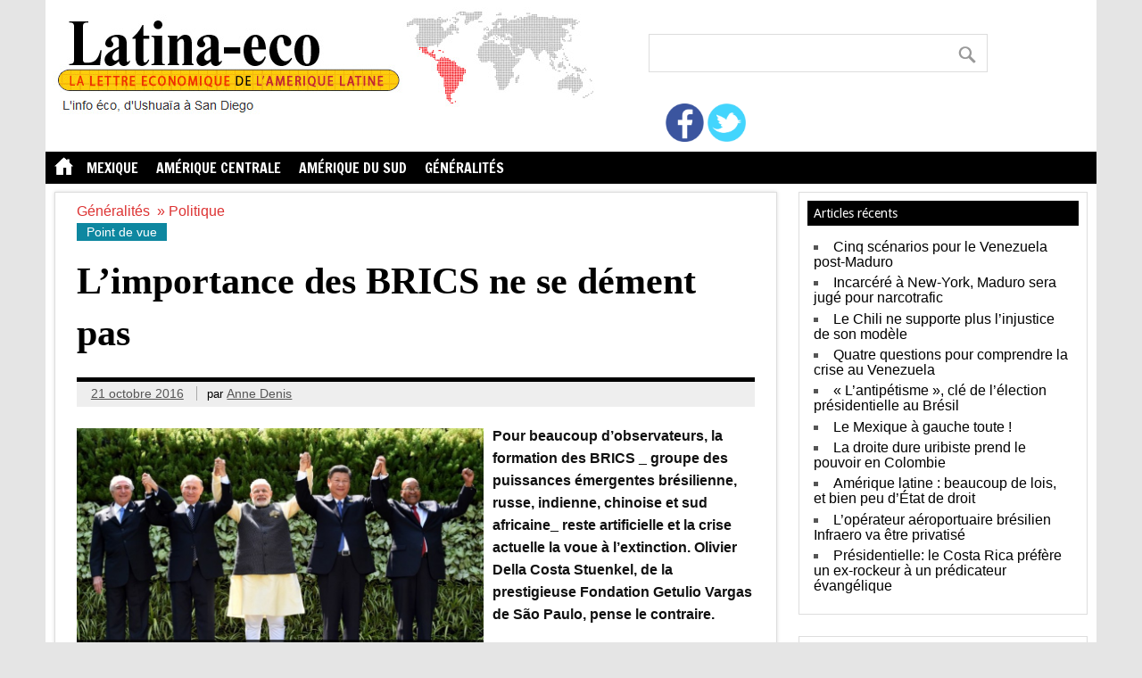

--- FILE ---
content_type: text/html; charset=UTF-8
request_url: http://www.latina-eco.com/limportance-des-brics-ne-se-dement-pas/
body_size: 11950
content:
<!DOCTYPE html><!-- HTML 5 -->
<html lang="fr-FR">

<head>
<meta charset="UTF-8" />
<meta name="viewport" content="width=device-width, initial-scale=1">
<title>L’importance des BRICS ne se dément pas | Latina Eco</title>
<link rel="profile" href="http://gmpg.org/xfn/11" />
<link rel="pingback" href="http://www.latina-eco.com/xmlrpc.php" />

<!--[if lt IE 9]>
<script src="http://www.latina-eco.com/wp-content/themes/zeedynamic/js/html5.js" type="text/javascript"></script>
<![endif]-->
<link rel="alternate" type="application/rss+xml" title="Latina Eco &raquo; Flux" href="http://www.latina-eco.com/feed/" />
<link rel="alternate" type="application/rss+xml" title="Latina Eco &raquo; Flux des commentaires" href="http://www.latina-eco.com/comments/feed/" />
<link rel='stylesheet' id='themezee_zeeDynamic_stylesheet-css'  href='http://www.latina-eco.com/wp-content/themes/zeedynamic/style.css?ver=3.8.41' type='text/css' media='all' />
<link rel='stylesheet' id='themezee_zeeDynamic_flexslider-css'  href='http://www.latina-eco.com/wp-content/themes/zeedynamic/css/flexslider.css?ver=3.8.41' type='text/css' media='all' />
<link rel='stylesheet' id='themezee_default_font-css'  href='http://fonts.googleapis.com/css?family=Droid+Sans&#038;ver=3.8.41' type='text/css' media='all' />
<link rel='stylesheet' id='themezee_default_title_font-css'  href='http://fonts.googleapis.com/css?family=Francois+One&#038;ver=3.8.41' type='text/css' media='all' />
<link rel='stylesheet' id='A2A_SHARE_SAVE-css'  href='http://www.latina-eco.com/wp-content/plugins/add-to-any/addtoany.min.css?ver=1.12' type='text/css' media='all' />
<script type='text/javascript' src='http://www.latina-eco.com/wp-includes/js/jquery/jquery.js?ver=1.10.2'></script>
<script type='text/javascript' src='http://www.latina-eco.com/wp-includes/js/jquery/jquery-migrate.min.js?ver=1.2.1'></script>
<script type='text/javascript' src='http://www.latina-eco.com/wp-content/plugins/add-to-any/addtoany.min.js?ver=1.0'></script>
<script type='text/javascript' src='http://www.latina-eco.com/wp-content/themes/zeedynamic/js/jquery.flexslider-min.js?ver=3.8.41'></script>
<script type='text/javascript'>
/* <![CDATA[ */
var themezeeSliderParams = {"animation":"fade","speed":"7000"};
/* ]]> */
</script>
<script type='text/javascript' src='http://www.latina-eco.com/wp-content/themes/zeedynamic/js/slider.js?ver=3.8.41'></script>
<script type='text/javascript'>
/* <![CDATA[ */
var themezeeNavigationParams = {"menuTitle":"Menu"};
/* ]]> */
</script>
<script type='text/javascript' src='http://www.latina-eco.com/wp-content/themes/zeedynamic/js/navigation.js?ver=3.8.41'></script>
<link rel="EditURI" type="application/rsd+xml" title="RSD" href="http://www.latina-eco.com/xmlrpc.php?rsd" />
<link rel="wlwmanifest" type="application/wlwmanifest+xml" href="http://www.latina-eco.com/wp-includes/wlwmanifest.xml" /> 
<link rel='prev' title='Energies renouvelables: EDF multiplie les projets en Amérique latine' href='http://www.latina-eco.com/energies-renouvelables-edf-multiplie-les-projets-en-amerique-latine/' />
<link rel='next' title='Mort de Fidel Castro: quels changements pour Cuba ?' href='http://www.latina-eco.com/mort-de-fidel-castro-quels-changements-pour-cuba/' />
<meta name="generator" content="WordPress 3.8.41" />
<link rel='canonical' href='http://www.latina-eco.com/limportance-des-brics-ne-se-dement-pas/' />
<link rel='shortlink' href='http://www.latina-eco.com/?p=1450' />

<script type="text/javascript">
var a2a_config=a2a_config||{};a2a_config.callbacks=a2a_config.callbacks||[];a2a_config.templates=a2a_config.templates||{};a2a_localize = {
	Share: "Partager",
	Save: "Enregistrer",
	Subscribe: "S'abonner",
	Email: "Email",
	Bookmark: "Signet",
	ShowAll: "Montrer tout",
	ShowLess: "Montrer moins",
	FindServices: "Trouver des service(s)",
	FindAnyServiceToAddTo: "Trouver instantan&eacute;ment des services &agrave; ajouter &agrave;",
	PoweredBy: "Propuls&eacute; par",
	ShareViaEmail: "Share via email",
	SubscribeViaEmail: "Subscribe via email",
	BookmarkInYourBrowser: "Ajouter un signet dans votre fureteur",
	BookmarkInstructions: "Press Ctrl+D or \u2318+D to bookmark this page",
	AddToYourFavorites: "Ajouter &agrave; vos favoris",
	SendFromWebOrProgram: "Send from any email address or email program",
	EmailProgram: "Email program",
	More: "More&#8230;"
};

</script>
<script type="text/javascript" src="http://static.addtoany.com/menu/page.js" async="async"></script>
<meta property="og:title" content="L’importance des BRICS ne se dément pas" /><meta property="og:locale" content="fr_FR" /><meta property="og:type" content="article" /><meta property="og:image" content="http://www.latina-eco.com/wp-content/uploads/2016/10/le1.jpg" /><meta property="og:image:width" content="926" /><meta property="og:image:height" content="578" /><meta property="og:url" content="http://www.latina-eco.com/limportance-des-brics-ne-se-dement-pas/" /><meta property="og:site_name" content="Latina Eco" /><meta property="og:description" content="Pour beaucoup d&rsquo;observateurs, la formation des BRICS _ groupe des puissances émergentes brésilienne, russe, indienne, chinoise et sud africaine_ reste artificielle et la crise actuelle la voue à l&rsquo;extinction. Olivier Della Costa Stuenkel, de la prestigieuse Fondation Getulio Vargas de São Paulo, pense le contraire. &nbsp; Par Olivier Della Costa Stuenkel, Assistant Professor of International Relations, Fundação Getúlio Vargas Cet &hellip;" />
<!-- Simple Google Analytics Begin -->
<script type="text/javascript">
var _gaq = _gaq || [];
_gaq.push(['_setAccount','UA-52502796-1']);
_gaq.push(['_trackPageview']);
(function() {
var ga = document.createElement('script'); ga.type = 'text/javascript'; ga.async = true;
ga.src = ('https:' == document.location.protocol ? 'https://ssl' : 'http://www') + '.google-analytics.com/ga.js';
var s = document.getElementsByTagName('script')[0]; s.parentNode.insertBefore(ga, s);
})();
</script>
<!-- Simple Google Analytics End -->
<style type="text/css"></style><style type="text/css" id="custom-background-css">
body.custom-background { background-color: #e5e5e5; }
</style>
</head>

<body class="single single-post postid-1450 single-format-standard custom-background">

<div id="wrapper" class="hfeed">
	
		<div id="header-wrap">
	
		<header id="header" class="container clearfix" role="banner">

			<div id="logo">
			
				<a href="http://www.latina-eco.com/" title="Latina Eco" rel="home">
			<img class="logo-image" src="http://www.latina-eco.com/wp-content/uploads/2014/04/copy-logo.jpg" alt="Logo" /></a>
			
				</a>
				
						
			</div>
            <div style="width:40%;float:left;">
	<form role="search" method="get" id="searchform" action="http://www.latina-eco.com/" style="margin:30px auto;width:380px;">
		<input type="text" value="" name="s" id="s" placeholder="" />
		<input type="submit" id="searchsubmit" value="" />
	</form>
</div>
            <div style="float:left;margin-top:15px;width:152px;text-align:right;">  <a href="https://www.facebook.com/Latina-ecocom-577181842412325/"><img src="http://www.latina-eco.com/wp-content/themes/zeedynamic/images/rond-facebook.png" style="height:43px;margin-top:-10px;"></a> 
              <a href="https://twitter.com/a_2ni"> <img src="http://www.latina-eco.com/wp-content/themes/zeedynamic/images/rond-twitter.png" style="height:43px;margin-top:-10px;"></a></div>

		</header>
	
	</div>
		
	<div id="navi-wrap"><span style="float:left;"><a href="http://www.latina-eco.com"><img src="http://www.latina-eco.com/wp-content/uploads/2014/05/picto-home.png" style="padding:6px 5px 3px 10px;width:21px;"></a></span>
		<nav id="mainnav" class="container clearfix" role="navigation">
			<ul id="mainnav-menu" class="menu"><li id="menu-item-92" class="menu-item menu-item-type-taxonomy menu-item-object-category menu-item-92"><a href="http://www.latina-eco.com/category/mexique/">Mexique</a></li>
<li id="menu-item-93" class="menu-item menu-item-type-taxonomy menu-item-object-category menu-item-has-children menu-item-93"><a href="http://www.latina-eco.com/category/amerique-centrale/">Amérique Centrale</a>
<ul class="sub-menu">
	<li id="menu-item-94" class="menu-item menu-item-type-taxonomy menu-item-object-category menu-item-94"><a href="http://www.latina-eco.com/category/amerique-centrale/costa-rica/">Costa Rica</a></li>
	<li id="menu-item-95" class="menu-item menu-item-type-taxonomy menu-item-object-category menu-item-95"><a href="http://www.latina-eco.com/category/amerique-centrale/cuba/">Cuba</a></li>
	<li id="menu-item-96" class="menu-item menu-item-type-taxonomy menu-item-object-category menu-item-96"><a href="http://www.latina-eco.com/category/amerique-centrale/guatemala/">Guatemala</a></li>
	<li id="menu-item-97" class="menu-item menu-item-type-taxonomy menu-item-object-category menu-item-97"><a href="http://www.latina-eco.com/category/amerique-centrale/haiti/">Haïti</a></li>
	<li id="menu-item-98" class="menu-item menu-item-type-taxonomy menu-item-object-category menu-item-98"><a href="http://www.latina-eco.com/category/amerique-centrale/honduras/">Honduras</a></li>
	<li id="menu-item-99" class="menu-item menu-item-type-taxonomy menu-item-object-category menu-item-99"><a href="http://www.latina-eco.com/category/amerique-centrale/nicaragua/">Nicaragua</a></li>
	<li id="menu-item-100" class="menu-item menu-item-type-taxonomy menu-item-object-category menu-item-100"><a href="http://www.latina-eco.com/category/amerique-centrale/panama/">Panama</a></li>
	<li id="menu-item-101" class="menu-item menu-item-type-taxonomy menu-item-object-category menu-item-101"><a href="http://www.latina-eco.com/category/amerique-centrale/republique-dominicaine/">République Dominicaine</a></li>
	<li id="menu-item-102" class="menu-item menu-item-type-taxonomy menu-item-object-category menu-item-102"><a href="http://www.latina-eco.com/category/amerique-centrale/salvador/">Salvador</a></li>
</ul>
</li>
<li id="menu-item-103" class="menu-item menu-item-type-taxonomy menu-item-object-category menu-item-has-children menu-item-103"><a href="http://www.latina-eco.com/category/amerique-du-sud/">Amérique du Sud</a>
<ul class="sub-menu">
	<li id="menu-item-104" class="menu-item menu-item-type-taxonomy menu-item-object-category menu-item-104"><a href="http://www.latina-eco.com/category/amerique-du-sud/argentine/">Argentine</a></li>
	<li id="menu-item-105" class="menu-item menu-item-type-taxonomy menu-item-object-category menu-item-105"><a href="http://www.latina-eco.com/category/amerique-du-sud/bolivie/">Bolivie</a></li>
	<li id="menu-item-106" class="menu-item menu-item-type-taxonomy menu-item-object-category menu-item-106"><a href="http://www.latina-eco.com/category/amerique-du-sud/bresil/">Brésil</a></li>
	<li id="menu-item-107" class="menu-item menu-item-type-taxonomy menu-item-object-category menu-item-107"><a href="http://www.latina-eco.com/category/amerique-du-sud/chili/">Chili</a></li>
	<li id="menu-item-108" class="menu-item menu-item-type-taxonomy menu-item-object-category menu-item-108"><a href="http://www.latina-eco.com/category/amerique-du-sud/colombie/">Colombie</a></li>
	<li id="menu-item-109" class="menu-item menu-item-type-taxonomy menu-item-object-category menu-item-109"><a href="http://www.latina-eco.com/category/amerique-du-sud/equateur/">Equateur</a></li>
	<li id="menu-item-110" class="menu-item menu-item-type-taxonomy menu-item-object-category menu-item-110"><a href="http://www.latina-eco.com/category/amerique-du-sud/paraguay/">Paraguay</a></li>
	<li id="menu-item-111" class="menu-item menu-item-type-taxonomy menu-item-object-category menu-item-111"><a href="http://www.latina-eco.com/category/amerique-du-sud/perou/">Pérou</a></li>
	<li id="menu-item-112" class="menu-item menu-item-type-taxonomy menu-item-object-category menu-item-112"><a href="http://www.latina-eco.com/category/amerique-du-sud/uruguay/">Uruguay</a></li>
	<li id="menu-item-113" class="menu-item menu-item-type-taxonomy menu-item-object-category menu-item-113"><a href="http://www.latina-eco.com/category/amerique-du-sud/venezuela/">Venezuela</a></li>
</ul>
</li>
<li id="menu-item-114" class="menu-item menu-item-type-taxonomy menu-item-object-category current-post-ancestor menu-item-114"><a href="http://www.latina-eco.com/category/generalites/">Généralités</a></li>
</ul>		</nav>
	</div>
	
			
	<div id="wrap" class="container">
		
		<section id="content" class="primary" role="main">
		
		<style type="text/css">
/*.sous_menu > a, a:link, a:visited {
    color: #dd3333;
    text-decoration: none;
	float:left;
}
.postmeta .sep, .postmeta .post-edit-link  {
	float:left;
}
.postmeta {
	height:20px; }
	.mod_t {
		float:left; }*/
</style>

	<article id="post-1450" class="post-1450 post type-post status-publish format-standard hentry category-politique-generalites">
  
   <a href="http://www.latina-eco.com/category/generalites/" style="color:#dd3333;float:left;">Généralités</a>&nbsp;<span style="color:#dd3333;"> &raquo; </span><a href="http://www.latina-eco.com/category/generalites/politique-generalites/" title="Voir tous les articles dans Politique" rel="category tag">Politique</a>      <span style="clear:both;margin-top:5px;font-family:Arial, Helvetica, sans-serif;font-size:0.9em;margin-bottom:4px;padding:3px 11px;background:#0E87A0;color:#fff;float:left;">
Point de vue
</span>
     
		<h2 class="post-title">L’importance des BRICS ne se dément pas</h2>
        <div class="postmeta">		
		<span class="meta-date">
		<a href="http://www.latina-eco.com/limportance-des-brics-ne-se-dement-pas/" title="10 h 37 min" rel="bookmark"><time datetime="2016-10-21T10:37:24+00:00">21 octobre 2016</time></a>		</span>
		
		<span class="meta-author sep">
		<span class="mod_t">par </span><a href="http://www.latina-eco.com/author/annedenis/" title="View all posts by Anne Denis" rel="author">Anne Denis</a>		</span>

		</div>       
		<div class="entry clearfix">
      
        
     <div style="position: relative; z-index: 10;width:60%;float:left;margin-right:10px;">
 
	<span style="width:100%;min-height:100px;">
	<img width="860" height="536" src="http://www.latina-eco.com/wp-content/uploads/2016/10/le1.jpg" class="attachment-large wp-post-image" alt="le1" />     </span> 
        <div style="	background-color: #000; position:absolute; z-index:99; left:0; right:0; bottom:7px; opacity:0.7;height:33px;padding:14px 0 0 12px;text-align:left;color:#fff;font-family:Arial, Helvetica, sans-serif;font-size:0.8em;">	 </div>

     </div> 
 
     
     
      <p><strong>Pour beaucoup d&rsquo;observateurs, la formation des BRICS _ groupe des puissances émergentes brésilienne, russe, indienne, chinoise et sud africaine_ reste artificielle et la crise actuelle la voue à l&rsquo;extinction. Olivier Della Costa Stuenkel, de la prestigieuse Fondation Getulio Vargas de São Paulo, pense le contraire.</strong><span id="more-1450"></span></p>
<p>&nbsp;</p>
<p><strong style="font-size: 0.95em;"><span style="color: #993300;">Par Olivier Della Costa Stuenkel, Assistant Professor of International Relations, <span><a href="https://theconversation.com/institutions/fundacao-getulio-vargas-2100">Fundação Getúlio Vargas</a></span></span></strong></p>
<p><strong>Cet article a initialement été publié dans <a href="https://theconversation.com/fr" target="_blank">The Conversation</a> .</strong></p>
<p>Depuis des années, les médias occidentaux qualifient la coalition des BRICS – le Brésil, la Russie, l’Inde, la Chine et l’Afrique du Sud – d’<a href="https://www.ft.com/content/352e96e8-15f2-11e1-a691-00144feabdc0">aberration, voire de menace</a>. Lorsque le Brésil et la Russie sont entrés en récession et, plus récemment, quand la croissance chinoise a ralenti, les <a href="https://www.washingtonpost.com/posteverything/wp/2015/11/10/the-rise-and-fall-of-the-brics/?utm_term=.83192019f42b">observateurs américains</a> ont donc prédit la disparition rapide de cette initiative.</p>
<p>Ils se trompaient. Les 15 et 16 octobre à Goa (Inde), les chefs d’État et de gouvernement des pays concernés se sont réunis pour un <a href="http://brics2016.gov.in/content/innerpage/8th-summit.php">8ᵉ sommet</a> qui montre que cette coalition est non seulement toujours d’actualité, mais qu’elle est plus active que jamais.</p>
<h2>Vers une coopération renforcée</h2>
<p>Le groupe a commencé à institutionnaliser sa démarche, avec des réunions ministérielles régulières dans des domaines aussi divers que l’éducation, la santé ou la défense, des rencontres fréquentes entre les présidents des BRICS et les ministres d’autres pays, sans oublier la création d’une <a href="http://ndb.int/">banque du développement</a>, établie à Shanghai, et d’une <a href="http://brics.itamaraty.gov.br/media2/press-releases/220-treaty-for-the-establishment-of-a-brics-contingent-reserve-arrangement-fortaleza-july-15">réserve d’arrangement</a> assurant des liquidités aux autres membres de la coalition en cas de crise économique.</p>
<p>Certains observateurs avaient jugé que l’alternance politique au Brésil – où la <a href="https://www.theguardian.com/world/2016/aug/31/dilma-rousseff-impeached-president-brazilian-senate-michel-temer">procédure de destitution de Dilma Rousseff</a> a contraint le Parti des Travailleurs, membre de la coalition de centre-gauche, à céder le pouvoir au gouvernement centre-droit de Michel Temer – conduirait le pays à prendre ses distances avec les autres membres des BRICS. Mais Michel Temer, qui parle de la coalition des BRICS en <a href="http://www.bbc.com/portuguese/brasil-37667750">termes élogieux</a>, s’est rendu deux fois en Asie au cours des premiers mois de son mandat.</p>
<p>Les pays des BRICS ont mis de côté leurs différences pour définir une politique commune. Lors du sommet de Goa, ils ont entériné la création de leur propre <a href="http://indianexpress.com/article/india/india-news-india/brics-agree-to-set-up-credit-rating-agency-3086703/">agence de notation</a>, estimant que les agences existantes – Moody’s, Standard and Poor’s et Fitch – étaient biaisées vis-à-vis des sociétés occidentales.</p>
<h2>Pourquoi les BRICS ne sont pas près de disparaître</h2>
<p>L’avenir de la coalition des BRICS repose sur quatre éléments fondamentaux.</p>
<p>D’abord, et bien que la baisse de la croissance chinoise fasse actuellement les gros titres des journaux, l’ascendance des puissances émergentes, observable dans le monde entier, n’a rien de temporaire. Comme le <a href="https://www.project-syndicate.org/commentary/enduring-importance-of-brics-by-jim-o-neill-2016-10">soulignait</a> récemment Jim O’Neill, inventeur de l’acronyme BRIC en 2001 (avant que l’Afrique du Sud n’intègre la coalition en 2010) :</p>
<blockquote><p>« Il serait naïf de croire que l’importance des BRICS est exagérée. Les économies combinées des quatre membres originaux du BRIC correspondent à peu près aux prévisions que j’avais formulées il y a fort longtemps. »</p></blockquote>
<p>Deuxièmement, les membres de la coalition retirent des bénéfices importants de cette initiative, car elle permet aux décideurs de faire entendre leur voix. Ces pays, qui font face aux mêmes défis en matière d’urbanisme, de contre-terrorisme, de gestion des eaux, de coordination des politiques communes et d’enseignement supérieur, n’avaient jusqu’alors que peu de moyens de communiquer entre eux.</p>
<figure><img alt="" src="https://62e528761d0685343e1c-f3d1b99a743ffa4142d9d7f1978d9686.ssl.cf2.rackcdn.com/files/142560/width754/image-20161020-8858-10n734x.jpg" /></p>
<figcaption>Les pays de la coalition ont décidé de se doter de leur propre agence de notation financière. Prakash Singh/AFP</figcaption>
</figure>
<p>Aujourd’hui, les experts peuvent se réunir régulièrement dans des <a href="http://www.postwesternworld.com/2016/09/04/brics-leader-hangzhou/88">groupes de travail</a>, et la Nouvelle Banque de développement aide à coordonner les discussions autour des <a href="http://www.postwesternworld.com/2015/07/25/grouping-launches-development/">méthodes économiques les plus efficaces</a>.</p>
<p>On peut aussi envisager la coalition comme une première étape dans l’intégration de pays autrefois très éloignés les uns des autres. Les membres des BRICS, qui coordonnaient rarement leurs actions dans les réunions multilatérales – comme celles des Nations unies ou du Fonds monétaire international –, se mettent aujourd’hui d’accord avant le vote des résolutions.</p>
<p>Au vu du peu de rapports qu’entretenaient par le passé le Brésil et l’Inde, par exemple, l’importance de cette coordination ne doit pas être sous-estimée.</p>
<h2>Des désaccords réels</h2>
<p>Troisièmement, la place prépondérante des Occidentaux dans les affaires internationales est si profondément ancrée dans les mentalités qu’on la trouve aujourd’hui presque naturelle. Ceci nous empêche d’évaluer de manière objective les conséquences de son déclin. À l’avenir, les puissances émergentes continueront à assumer davantage de responsabilités, sans demander l’avis de leurs collègues occidentaux.</p>
<p>Les <a href="https://www.brookings.edu/research/why-is-china-investing-in-africa-evidence-from-the-firm-level/">investissements chinois en Afrique</a> et en Amérique latine, la <a href="http://www.hindustantimes.com/world/pakistan-very-concerned-at-india-s-military-modernisation/story-JOrnmwTnk8B6CJ3vfrGhnJ.html">montée en puissance de l’armée indienne</a> et les tentatives avortées du Brésil pour <a href="http://www.nytimes.com/2010/05/17/world/middleeast/17iran.html?_r=0">négocier un accord nucléaire avec l’Iran</a> quand Luiz Inácio Lula da Silva était au pouvoir ne sont que quelques-uns des exemples de cette nouvelle réalité multipolaire.</p>
<p>L’influence grandissante des BRICS n’a rien à voir avec une quelconque tentative de renverser l’ordre établi. Au contraire, la Chine, l’Inde et les autres membres de la coalition sont résolument attachés aux institutions, et notamment aux Nations unies. Mais Beijing, Delhi et Brasília sont convaincus que ces institutions n’ont pas su s’adapter au nouveau contexte international, et qu’elles refusent d’accorder plus de latitude et de pouvoir aux pays émergents.</p>
<p>Ainsi, en dépit de promesses, réitérées depuis des années, visant à privilégier davantage le mérite dans le choix des dirigeants des institutions internationales, le président de la Banque mondiale est Américain, et le FMI est toujours dirigé par un(e) Européen(ne).</p>
<p>Les désaccords entre les membres des BRICS sont certes bien réels : le Brésil, l’Inde et l’Afrique du Sud sont des démocraties, alors que la Chine et la Russie sont des régimes autoritaires. Le Brésil et la Russie exportent des marchandises ; la Chine en importe. Le Brésil et l’Inde souhaitent devenir membres permanents du Conseil de sécurité, mais ils n’ont obtenu ni le soutien de la Chine, ni celui de la Russie.</p>
<h2>Des obstacles surmontables</h2>
<p>Néanmoins, il serait naïf de croire que ces différends empêchent toute coopération. Prenons le cas de l’Europe : même si les législateurs italiens s’opposent à la demande de l’Allemagne de devenir membre permanent du Conseil de sécurité de l’ONU, les deux pays continuent de s’entendre sur différents domaines. La Turquie a par ailleurs joué un rôle de premier plan au sein de l’OTAN, bien que ce pays ne soit pas une démocratie.</p>
<figure><img alt="" src="https://62e528761d0685343e1c-f3d1b99a743ffa4142d9d7f1978d9686.ssl.cf2.rackcdn.com/files/142562/width754/image-20161020-8833-xxu7n3.jpg" /></p>
<figcaption>Les dirigeants des BRICS affichent leur harmonie jusque dans leurs tenues vestimentaires. Prakash Singh/AFP</figcaption>
</figure>
<p>Les tensions entre membres des BRICS pourraient même accroître l’importance des réunions annuelles, car elles permettent la résolution de problèmes persistants.</p>
<p>Comme le disait en privé un conseiller du gouvernement russe avant le sommet de Goa :</p>
<blockquote><p>« Même si les sommets des BRICS ne permettent d’arracher qu’une seule chose dans les dix prochaines années dans le domaine de la réduction du risque de conflits potentiels entre l’Inde et la Chine, nous aurons réussi. »</p></blockquote>
<p>Pour les délégués brésiliens et sud-africains, ces réunions sont aussi l’occasion rêvée de s’adresser directement aux principaux législateurs et bureaucrates russes, indiens et chinois – ce qui peut rapporter gros dans un contexte de montée en puissance du continent asiatique.</p>
<p>En conclusion, la coalition des BRICS ne disparaîtra pas de sitôt. Pour les puissances occidentales, la transition vers une véritable multipolarité – où les nations en développement s’entendront sur des mesures économiques, mais aussi militaires, mondiales, et où elles définiront leur propre calendrier d’action – ne se fera pas sans heurts.</p>
<p>Mais un monde dirigé par les BRICS pourrait finir par être plus démocratique que jamais. En introduisant un véritable dialogue et en diffusant les savoirs à une plus grande échelle, nous pourrons trouver des solutions plus inventives et efficaces pour résoudre les problèmes planétaires auxquels nous serons confrontés.</p>
<p><strong>Olivier Della Costa Stuenkel</strong></p>
<p><em>Traduit de l’anglais par Bamiyan Shiff pour <a href="http://www.fastforword.fr/en/">Fast for Word</a>.</em></p>
<div>
<p>&nbsp;</p>
<p>La version originale de cet article a été publiée en <a href="http://theconversation.com/why-the-brics-coalition-still-matters-67202">anglais</a>.</p>
</div>
<div class="addtoany_share_save_container addtoany_content_bottom"><div class="a2a_kit a2a_kit_size_32 addtoany_list" data-a2a-url="http://www.latina-eco.com/limportance-des-brics-ne-se-dement-pas/" data-a2a-title="L’importance des BRICS ne se dément pas"><a class="a2a_button_facebook" href="http://www.addtoany.com/add_to/facebook?linkurl=http%3A%2F%2Fwww.latina-eco.com%2Flimportance-des-brics-ne-se-dement-pas%2F&amp;linkname=L%E2%80%99importance%20des%20BRICS%20ne%20se%20d%C3%A9ment%20pas" title="Facebook" rel="nofollow" target="_blank"></a><a class="a2a_button_twitter" href="http://www.addtoany.com/add_to/twitter?linkurl=http%3A%2F%2Fwww.latina-eco.com%2Flimportance-des-brics-ne-se-dement-pas%2F&amp;linkname=L%E2%80%99importance%20des%20BRICS%20ne%20se%20d%C3%A9ment%20pas" title="Twitter" rel="nofollow" target="_blank"></a><a class="a2a_button_google_plus" href="http://www.addtoany.com/add_to/google_plus?linkurl=http%3A%2F%2Fwww.latina-eco.com%2Flimportance-des-brics-ne-se-dement-pas%2F&amp;linkname=L%E2%80%99importance%20des%20BRICS%20ne%20se%20d%C3%A9ment%20pas" title="Google+" rel="nofollow" target="_blank"></a></div></div>			<!-- <rdf:RDF xmlns:rdf="http://www.w3.org/1999/02/22-rdf-syntax-ns#"
			xmlns:dc="http://purl.org/dc/elements/1.1/"
			xmlns:trackback="http://madskills.com/public/xml/rss/module/trackback/">
		<rdf:Description rdf:about="http://www.latina-eco.com/limportance-des-brics-ne-se-dement-pas/"
    dc:identifier="http://www.latina-eco.com/limportance-des-brics-ne-se-dement-pas/"
    dc:title="L’importance des BRICS ne se dément pas"
    trackback:ping="http://www.latina-eco.com/limportance-des-brics-ne-se-dement-pas/trackback/" />
</rdf:RDF> -->
			<div class="page-links"></div>			
		</div>
		
		<!----<div class="postinfo clearfix">	
		<span class="meta-category">
			<ul class="post-categories">
	<li><a href="http://www.latina-eco.com/category/generalites/politique-generalites/" title="Voir tous les articles dans Politique" rel="category tag">Politique</a></li></ul>		</span>
		
</div>---->

	</article>			
		

		
		</section>
		
		
<section id="sidebar" class="secondary clearfix" role="complementary">
	
			<aside id="recent-posts-2" class="widget widget_recent_entries">		<h3 class="widgettitle">Articles récents</h3>		<ul>
					<li>
				<a href="http://www.latina-eco.com/cinq-scenarios-pour-le-venezuela-post-maduro/">Cinq scénarios pour le Venezuela post-Maduro</a>
						</li>
					<li>
				<a href="http://www.latina-eco.com/incarcere-a-new-york-maduro-sera-juge-pour-narcotrafic-2/">Incarcéré à New-York, Maduro sera jugé pour narcotrafic</a>
						</li>
					<li>
				<a href="http://www.latina-eco.com/le-chili-ne-supporte-plus-linjustice-de-son-modele/">Le Chili ne supporte plus l&rsquo;injustice de son modèle</a>
						</li>
					<li>
				<a href="http://www.latina-eco.com/quatre-questions-pour-comprendre-la-crise-au-venezuela/">Quatre questions pour comprendre la crise au Venezuela</a>
						</li>
					<li>
				<a href="http://www.latina-eco.com/lantipetisme-cle-de-lelection-presidentielle-au-bresil/">&laquo;&nbsp;L&rsquo;antipétisme&nbsp;&raquo;, clé de l&rsquo;élection présidentielle au Brésil</a>
						</li>
					<li>
				<a href="http://www.latina-eco.com/le-mexique-a-gauche-toute/">Le Mexique à gauche toute !</a>
						</li>
					<li>
				<a href="http://www.latina-eco.com/la-droite-dure-uribiste-prend-le-pouvoir-en-colombie/">La droite dure uribiste prend le pouvoir en Colombie</a>
						</li>
					<li>
				<a href="http://www.latina-eco.com/amerique-latine-beaucoup-de-lois-et-bien-peu-detat-de-droit/">Amérique latine : beaucoup de lois, et bien peu d’État de droit</a>
						</li>
					<li>
				<a href="http://www.latina-eco.com/loperateur-aeroportuaire-infraero-va-etre-privatise/">L’opérateur aéroportuaire brésilien Infraero va être privatisé</a>
						</li>
					<li>
				<a href="http://www.latina-eco.com/le-costa-rica-prefere-finalement-un-ex-rockeur-de-centre-gauche-a-un-predicateur-evangelique-pour-le-gouverner/">Présidentielle: le Costa Rica préfère un ex-rockeur à un prédicateur évangélique</a>
						</li>
				</ul>
		</aside><aside id="newsletterwidget-2" class="widget widget_newsletterwidget"><h3 class="widgettitle">Newsletter</h3>

<script type="text/javascript">
//<![CDATA[
if (typeof newsletter_check !== "function") {
window.newsletter_check = function (f) {
    var re = /^([a-zA-Z0-9_\.\-\+])+\@(([a-zA-Z0-9\-]{1,})+\.)+([a-zA-Z0-9]{2,})+$/;
    if (!re.test(f.elements["ne"].value)) {
        alert("The email is not correct");
        return false;
    }
    for (var i=1; i<20; i++) {
    if (f.elements["np" + i] && f.elements["np" + i].required && f.elements["np" + i].value == "") {
        alert("");
        return false;
    }
    }
    if (f.elements["ny"] && !f.elements["ny"].checked) {
        alert("You must accept the privacy statement");
        return false;
    }
    return true;
}
}
//]]>
</script>

<div class="newsletter newsletter-widget">

<script type="text/javascript">
//<![CDATA[
if (typeof newsletter_check !== "function") {
window.newsletter_check = function (f) {
    var re = /^([a-zA-Z0-9_\.\-\+])+\@(([a-zA-Z0-9\-]{1,})+\.)+([a-zA-Z0-9]{2,})+$/;
    if (!re.test(f.elements["ne"].value)) {
        alert("The email is not correct");
        return false;
    }
    for (var i=1; i<20; i++) {
    if (f.elements["np" + i] && f.elements["np" + i].required && f.elements["np" + i].value == "") {
        alert("");
        return false;
    }
    }
    if (f.elements["ny"] && !f.elements["ny"].checked) {
        alert("You must accept the privacy statement");
        return false;
    }
    return true;
}
}
//]]>
</script>

<form action="http://www.latina-eco.com/?na=s" onsubmit="return newsletter_check(this)" method="post"><input type="hidden" name="nr" value="widget"/><p><input class="newsletter-email" type="email" required name="ne" value="Email" onclick="if (this.defaultValue==this.value) this.value=''" onblur="if (this.value=='') this.value=this.defaultValue"/></p><p><input class="newsletter-submit" type="submit" value="Subscribe"/></p></form></div></aside><aside id="mywidget-6" class="widget widget_mywidget"><h3 class="widgettitle2">Dernieres Interviews</h3><ul style="color:#555555;list-style: square inside none;line-height:1.1em;"><li style="padding: 0 0 0.4em;"><a href="http://www.latina-eco.com/juan-manuel-gomez-robledo-ii-certains-propos-du-president-des-etats-unis-nous-font-revenir-cent-ans-en-arriere/ ">Juan-Manuel Gomez Robledo (II):   &laquo;&nbsp;Nous nous préparons à l&rsquo;hypothèse d&rsquo;une dénonciation de l&rsquo;Alena par les Etats-Unis&nbsp;&raquo;</a></li></li><li style="padding: 0 0 0.4em;"><a href="http://www.latina-eco.com/juan-manuel-gomez-robledo-i-le-tremblement-de-terre-pourrait-avoir-un-impact-sur-la-competition-politique/ ">Juan Manuel Gomez Robledo (I): « Le tremblement de terre pourrait avoir un fort impact sur la compétition politique »</a></li></li><li style="padding: 0 0 0.4em;"><a href="http://www.latina-eco.com/rodrigo-pla-le-drame-du-mexique-cest-limpunite/ ">Rodrigo Plá : «Le plus grand problème du Mexique, c’est l’impunité »</a></li></li><li style="padding: 0 0 0.4em;"><a href="http://www.latina-eco.com/alliance-du-pacifique-ii-le-perou-veut-attirer-les-pme-etrangeres/ ">ALLIANCE DU PACIFIQUE (III). Le Pérou veut attirer les PME étrangères</a></li></li><li style="padding: 0 0 0.4em;"><a href="http://www.latina-eco.com/alliance-du-pacifique-ii-la-colombie-cest-maintenant/ ">ALLIANCE DU PACIFIQUE (II). &laquo;&nbsp;La Colombie, c&rsquo;est maintenant&nbsp;&raquo;</a></li></li><li style="padding: 0 0 0.4em;"><a href="http://www.latina-eco.com/alliance-du-pacifique-i-le-chili-veut-devenir-une-puissance-alimentaire-mondiale/ ">ALLIANCE DU PACIFIQUE (I).    Le Chili veut devenir une puissance alimentaire mondiale</a></li></li><li style="padding: 0 0 0.4em;"><a href="http://www.latina-eco.com/olivier-dabene-pour-lemporter-aecio-neves-doit-rallier-75-des-voix-de-marina-silva/ ">Olivier Dabène : « Pour l’emporter,  Aecio Neves doit rallier 75% des voix de Marina Silva »</a></li></li><li style="padding: 0 0 0.4em;"><a href="http://www.latina-eco.com/sebastian-sepulveda-parler-de-la-dictature-autrement/ ">Sebastián Sepúlveda : parler de la dictature autrement</a></li></li><li style="padding: 0 0 0.4em;"><a href="http://www.latina-eco.com/charles-henry-chenut-lalliance-du-pacifique-cest-la-promotion-des-capacites-individuelles/ ">Charles-Henry Chenut:  &laquo;&nbsp;l&rsquo;Alliance du Pacifique, c&rsquo;est la promotion des capacités individuelles&nbsp;&raquo;</a></li></li></ul></aside><aside id="pointdevue-2" class="widget widget_pointdevue"><h3 class="widgettitle3">Points de vue</h3><ul style="color:#555555;list-style: square inside none;line-height:1.1em;"><li style="padding: 0 0 0.4em;"><a href="http://www.latina-eco.com/amerique-latine-beaucoup-de-lois-et-bien-peu-detat-de-droit/ ">Amérique latine : beaucoup de lois, et bien peu d’État de droit</a></li></li><li style="padding: 0 0 0.4em;"><a href="http://www.latina-eco.com/automobile-le-durcissement-de-lalena-ne-profitera-pas-forcement-aux-constructeurs-americains/ ">Automobile : le durcissement de l&rsquo;Alena ne profitera pas forcément aux constructeurs américains</a></li></li><li style="padding: 0 0 0.4em;"><a href="http://www.latina-eco.com/drole-de-guerre-en-foret/ ">Drôle de guerre en forêt guyanaise</a></li></li><li style="padding: 0 0 0.4em;"><a href="http://www.latina-eco.com/elections-en-argentine-quel-bilan-de-politique-economique/ ">Élections en Argentine : quel bilan de politique économique ?</a></li></li><li style="padding: 0 0 0.4em;"><a href="http://www.latina-eco.com/multinationales-et-crise-politique-faut-il-vraiment-sortir-du-venezuela/ ">Multinationales et crise politique : faut-il vraiment sortir du Venezuela ?</a></li></li><li style="padding: 0 0 0.4em;"><a href="http://www.latina-eco.com/limportance-des-brics-ne-se-dement-pas/ ">L’importance des BRICS ne se dément pas</a></li></li><li style="padding: 0 0 0.4em;"><a href="http://www.latina-eco.com/le-tandem-argentine-bresil-inversion-des-normes/ ">Le tandem Argentine- Brésil :  vers un rééquilibrage du leadership ?</a></li></li><li style="padding: 0 0 0.4em;"><a href="http://www.latina-eco.com/ou-va-le-mercosur-2/ ">Où va le Mercosur ?</a></li></li><li style="padding: 0 0 0.4em;"><a href="http://www.latina-eco.com/cette-crise-de-leau-qui-met-le-venezuela-en-danger/ ">Cette crise de l&rsquo;eau qui met le Venezuela en danger</a></li></li></ul></aside>
	</section>
	</div>
	
		
				<div id="footer-wrap">
			
			<footer id="footer" class="container clearfix" role="contentinfo">
            <a href="http://www.latina-eco.com/?page_id=203">A propos</a> |  <a href="http://www.latina-eco.com/?page_id=205">Contact</a> |  <a href="http://www.latina-eco.com/?page_id=207">Mentions Légales</a>
				<div id="credit-link">
               <a href="https://www.facebook.com/Latina-ecocom-577181842412325/"><img src="http://www.latina-eco.com/wp-content/themes/zeedynamic/images/rond-facebook.png" style="height:43px;margin-top:-10px;"></a> 
              <a href="https://twitter.com/a_2ni"> <img src="http://www.latina-eco.com/wp-content/themes/zeedynamic/images/rond-twitter.png" style="height:43px;margin-top:-10px;"></a> </div>
			</footer>
			
		</div>
			
</div><!-- end #wrapper -->

</body>
</html>	

--- FILE ---
content_type: text/css
request_url: http://www.latina-eco.com/wp-content/themes/zeedynamic/style.css?ver=3.8.41
body_size: 6453
content:
/*======================================
Theme Name: zeeDynamic
Theme URI: http://themezee.com/themes/zeedynamic/
Description: zeeDynamic is a fully responsive magazine WordPress theme with strong colors and bold fonts. The theme fits perfectly for any news, magazine or blog website with rich content. Due the mobile ready design the theme look good on any device. The highlight of zeeDynamic is the configurable magazine frontpage template which displays your posts within a featured post slider and several category post boxes. Of course there is support of all WordPress core features like custom menus, widgetized sidebars, custom background, custom headers and featured images. Check out the full demo on http://preview.themezee.com/zeedynamic/
Version: 1.0.3
Author: ThemeZee
Author URI: http://themezee.com
Tags:  two-columns, light, red, custom-background, custom-colors, custom-header, custom-menu, editor-style, featured-image-header, featured-images, flexible-header, full-width-template, sticky-post, threaded-comments, translation-ready, theme-options, flexible-width, one-column, left-sidebar, right-sidebar, three-columns, black, silver, orange, white, green, blue, purple, gray
Text Domain: zeeDynamic_language
License: GNU General Public License v2.0
License URI: http://www.gnu.org/licenses/gpl-2.0.html
======================================*/


/* CSS Reset | http://meyerweb.com/eric/tools/css/reset/ | v2.0
-------------------------------------------------------------- */
html, body, div, span, applet, object, iframe, h1, h2, h3, h4, h5, h6, p, blockquote, pre,
a, abbr, acronym, address, big, cite, code, del, dfn, em, img, ins, kbd, q, s, samp,
small, strike, strong, sub, sup, tt, var, b, u, i, center, dl, dt, dd, ol, ul, li, 
fieldset, form, label, legend, table, caption, tbody, tfoot, thead, tr, th, td,
article, aside, canvas, details, embed, figure, figcaption, footer, header, hgroup, 
menu, nav, output, ruby, section, summary, time, mark, audio, video {
	margin: 0;
	padding: 0;
	border: 0;
	font-size: 100%;
	font: inherit;
	vertical-align: baseline;
}
/* HTML5 display-role reset for older browsers */
article, aside, details, figcaption, figure, 
footer, header, hgroup, menu, nav, section {
	display: block;
}
body {
	line-height: 1;
}
ol, ul {
	list-style: none;
}
blockquote, q {
	quotes: none;
}
blockquote:before, blockquote:after,
q:before, q:after {
	content: '';
	content: none;
}
table {
	border-collapse: collapse;
	border-spacing: 0;
}

/* General Styles
-------------------------------------------------------------- */
html {
	font-size: 100.01%;
}
body {
	font-family:Arial, Helvetica, sans-serif;
	font-size: 1.0em;
	border: 0;
	color: #111;
}

/* Links */
a, a:link, a:visited{
	color: #dd3333;
	text-decoration: none;
}
a:hover, a:active {
	text-decoration: underline;
}

/* Form Elements */
input, textarea {
	padding: 0.3em;
	background: #fff;
	border: 1px solid #ddd;
	font-size: 1.0em;
	color: #333;
	font-family: 'Droid Sans', Tahoma, Verdana, Arial;
}
input[type="submit"] {
	border: none;
	color: #fff;
	background: #dd3333;
	margin-top:8px;
}
input[type="submit"]:hover {
	background-color: #303030;
	cursor: pointer;
}

/* Clearing Floats */
.clearfix:before, .clearfix:after {  
	content: " ";
	display: table;  
}  
.clearfix:after {  
	clear: both;
}  
.clearfix {
    *zoom: 1; /* For IE 6/7 only */  
}

/* Make Form Elements responsive */
input, textarea, select {
	max-width: 100%;
}

/* Basic Structure 
-------------------------------------------------------------- */
#wrapper {
	max-width: 1340px;
	width: 92%;
	margin: 0 auto;
	-webkit-box-sizing: border-box;
	-moz-box-sizing: border-box;
	box-sizing: border-box;
	background: #fff;
}
#header-wrap {
	background: #fff;
}
#header {
	padding: 0.5em;
}
#wrap {
	clear: both;
	padding: 0.6em 0.6em 0;
	-webkit-box-sizing: border-box;
	-moz-box-sizing: border-box;
	box-sizing: border-box;
}
#content {
	float: left;
	width: 72%;
	padding-right: 1.5em;
	-webkit-box-sizing: border-box;
	-moz-box-sizing: border-box;
	box-sizing: border-box;
}
#sidebar {
	margin-left: 72%;
	width: 28%;
}

/* Header
-------------------------------------------------------------- */
#logo {
	float: left;
	max-width: 100%;
}
#logo .logo-image {
	border: 0;
	max-width: 100%;
	height: auto;
}
#logo .site-title {
	font-size: 2.5em;
	font-weight: bold;
	color: #dd3333;
	font-family: 'Francois One', Tahoma, Verdana, Arial;
}
#logo a:hover {
	text-decoration: none;
}
#logo a:hover .site-title {
	color: #333;
	text-decoration: none;
}
#logo .site-description {
	margin-top: 0.4em;
	color: #333;
}

/* Custom Header Image */
#custom-header {
	margin-top: 1px;
}
#custom-header img {
	max-width: 1340px;
	vertical-align: top;
	width: 100%;
	height: auto;
}
/* Navigation Menu
-------------------------------------------------------------- */
#mainnav-icon {
	display: none;
}
#navi-wrap {
	background: #000;
}
#mainnav-menu {
	list-style-type: none;
	list-style-position: outside;
	position: relative;
}
#mainnav-menu li{
	float:left;
	position:relative;
	margin-right: 1px;
}
#mainnav-menu a {
	display: block;
	padding: 0.6em;
	text-transform: uppercase;
	text-decoration: none;
	font-size: 1.0em;
	font-family: 'Francois One', Tahoma, Verdana, Arial;
	-webkit-transition: all 0.1s ease-out;
	-moz-transition: all 0.1s ease-out;
	-ms-transition: all 0.1s ease-out;
	-o-transition: all 0.1s ease-out;
	transition: all 0.1s ease-out;	
}
#mainnav-menu a:link, #mainnav-menu a:visited{
	color: #fff;
	text-decoration: none;
}
#mainnav-menu a:hover {
	background: #dd3333; 
}
#mainnav-menu ul {
	position: absolute;
	display: none;
	z-index: 99;
	background: #fff;
	box-shadow: 0 0 2px #444;
}
#mainnav-menu ul li{
	margin: 0;
}
#mainnav-menu ul a {
	width: 250px;
	width: 16rem;
	padding: 0.6em;
	float: left;
	font-weight: normal;
	color: #000;
	-webkit-box-sizing: border-box;
	-moz-box-sizing: border-box;
	box-sizing: border-box;
}
#mainnav-menu ul a:link, #mainnav-menu ul a:visited{
	color: #000;
	font-size: 0.9em;
	text-decoration: none;
}
#mainnav-menu ul a:hover {
	color: #fff;
	background: #dd3333;
}
#mainnav-menu li ul ul {
	margin-left: 250px;
	margin-left: 16rem;
}
#mainnav-menu li:hover ul ul, #mainnav-menu li:hover ul ul ul, #mainnav-menu li:hover ul ul ul ul{
	display:none;
}
#mainnav-menu li:hover ul, #mainnav-menu li li:hover ul, #mainnav-menu li li li:hover ul, #mainnav-menu li li li li:hover ul{
	display:block;
}
#mainnav-menu li.current_page_item a, #mainnav-menu li.current-menu-item a {
	text-decoration: underline;
}
#mainnav-menu li.current_page_item ul li a, #mainnav-menu li.current-menu-item ul li a{
	text-decoration: none;
}
#mainnav-menu ul li.current_page_item a, #mainnav-menu ul li.current-menu-item a {
	text-decoration: underline;
}
#mainnav-menu ul li.current_page_item ul li a, #mainnav-menu ul li.current-menu-item ul li a{
	text-decoration: none;
}


/* Widget Styling
-------------------------------------------------------------- */
.widget {
	margin-bottom: 1.5em;
/*	box-shadow: 0 0 4px #ddd;*/
	border: 1px solid #ddd;
	padding: 1em;
	background: #fff;
	-ms-word-wrap: break-word;
	word-wrap: break-word;
}
.widgettitle {
	font-size: 0.9em;
	font-family: 'Droid Sans', Tahoma, Verdana, Arial;
	padding: 0.5em;
	margin: -0.5em -0.5em 1.0em -0.5em;
	background: #000;
	color: #fff;
/*	text-transform: uppercase;*/
}
.widgettitle2 {
	font-size: 0.9em;
	font-family: 'Droid Sans', Tahoma, Verdana, Arial;
	padding: 0.5em;
	margin: -0.5em -0.5em 1.0em -0.5em;
	background:#DD3333;
	color: #fff;
/*	text-transform: uppercase;*/
}
.widgettitle3 {
	font-size: 0.9em;
	font-family: 'Droid Sans', Tahoma, Verdana, Arial;
	padding: 0.5em;
	margin: -0.5em -0.5em 1.0em -0.5em;
	background: #0e87a0;
	color: #fff;
/*	text-transform: uppercase;*/
}
.widget .textwidget {
	line-height: 1.5em;
}
.widget .textwidget p {
	margin-bottom: 1em;
}
.widget ul {
	line-height: 1.1em;
}
.widget li {
	padding: 0 0 0.4em;
}
.widget ul {
	list-style: square inside;
	color: #555;
}
.widget ul .children {
	padding: 0;
	margin: 0.5em 0 0.5em 1em;
}
.widget a:link, .widget a:visited  {
	text-decoration: none;
	color: #000;
}
.widget a:hover, .widget a:active {
	text-decoration: underline;
}
.widget img {
	max-width: 100%;
	height: auto;
}

/* Custom Widgets
-------------------------------------------------------------- */

/* Theme Search Widget */
#searchform {
	display: block;
	position: relative;
	width: 100%;
	margin: 0;
	padding: 0;
	overflow:hidden;
}
#s {
	display: inline-block;
	margin: 0;
	width: 100%;
	padding: 0.7em 45px 0.7em 0.7em;
	background: #fff;
	border: 1px solid #ddd;
	font-size: 1.0em;
	color: #333;
	-webkit-box-sizing: border-box;
	-moz-box-sizing: border-box;
	box-sizing: border-box;
}
#searchsubmit {
	position: absolute;
	display: block;
	top: 0;
	right: 0;
	width: 35px;
	height: 35px;
	background: url(images/search-icon.png) 0 3px no-repeat;
	border: none;
	cursor: pointer;
}
#searchsubmit:hover {
	background: url(images/search-icon.png) -36px 11px no-repeat;
}

/* Theme Calendar Widget */
#wp-calendar {
	margin: 0;
	width: 100%;
	color: #444;
	line-height: 1.6em;
}
#wp-calendar th,
#wp-calendar td,
#wp-calendar caption {
	text-align: left;
}
#wp-calendar caption {
	font-style: italic;
	margin-bottom: 0.1em;
}
#wp-calendar th {
	font-weight: bold;
	font-size: 0.85em;
}
#wp-calendar tfoot tr td {
	padding-top: 0.5em;
}
#wp-calendar #next {
	padding-right: 0.8em;
	text-align: right;
}

/* Posts and Pages
-------------------------------------------------------------- */
.type-post, .type-page, .type-attachment  {
	margin: 0 0 1.5em 0;
	padding: 0.8em 1.5em 1.5em;
	box-shadow: 0 0 4px #ddd;
	border: 1px solid #ddd;
	background: #fff;
}
.page-title, .post-title {
	font-weight: bold;
	font-family: PT_Serif,Times New Roman,Times,serif;
	color: #000;
	line-height: 1.4em;
	-ms-word-wrap: break-word;
	word-wrap: break-word;
/*	text-transform: uppercase; */
	padding: 0.3em 0 0.5em;
	border-bottom: 5px solid #000;
}
.page-title {
    font-size: 2.0em;
}
.post-title {
    font-size: 2.6em;
	clear:both;
}
.post-title a:link, .post-title a:visited {
	color: #000;
	text-decoration: none;
}
.post-title a:hover, .post-title a:active{
	color: #dd3333;
}
.sticky {
	border-left: 10px solid #ccc;
	margin-left: 1.5em;
}

/* Page Links | wp_link_pages() */
.page-links {
	margin: 0;
	word-spacing: 1em;
}

/* Postmeta */
.postmeta {
	display: block;
	color: #000;
	margin: 0;
	padding: 0.2em 1em;
	background: #eee;
	/*float:left;*/
}
.postmeta span, .postmeta .post-edit-link {
	font-size: 0.9em;
	line-height: 1.5em;
}
.postmeta a:link, .postmeta a:visited {
	color: #555;
	text-decoration: underline;
}
.postmeta a:hover, .postmeta a:active{
	text-decoration: none;
/*	float:right;*/
}
.postmeta .sep, .postmeta .post-edit-link  {
	padding-left: 0.8em;
	margin-left: 0.7em;
	border-left: 1px solid #aaa;
	/*float:left;*/
}
.postinfo {
	clear: both;
	line-height: 1.5em;
}
.postinfo .meta-category {
	display: block;
	color: #000;
	margin: 0;
	font-size: 0.9em;
}
.postinfo .meta-category a {
	display: inline-block;
	float: left;
	color: #fff;
	background: #000;
	padding: 0.4em 1em;
	margin: 0 1px 1px 0;
}
.postinfo .meta-category a:hover, .postinfo .meta-category a:active {
	background: #dd3333;
	text-decoration: none;
}
.postinfo .meta-tags {
	display: block;
	margin: 0.5em 0;
}
/* Read more Link */
.more-link:before {
	content: "\A";
	white-space: pre;
}
.more-link span, .read-more {
	display: inline-block;
	margin: 1em 0 0.5em;
	padding: 0.6em 1em;
	text-decoration: none;
	color: #fff !important;
	text-transform: uppercase;
	background-color: #dd3333;
}
.more-link span:hover, .read-more:hover {
	background-color: #303030;
	text-decoration: none;
}
.read-more {
	margin: 0.5em 0 1em;
}

/* Archives and Search Heading */
.archive-title {
	font-weight: bold;
	color: #333;
	background: #fff;
	padding: 1.5em;
	margin-bottom: 1.5em;
	box-shadow: 0 0 4px #ddd;
	border: 1px solid #ddd;
	text-transform: uppercase;
}
.archive-title span{
	color: #dd3333;
}

/* Default Pagination */
.post-pagination {
	margin-bottom: 1.5em;
	padding: 0.8em 1em;
	font-weight: bold;
	color: #333;
	box-shadow: 0 0 4px #ddd;
	border: 1px solid #ddd;
	background: #fff;
	text-transform: uppercase;
}
.post-pagination .post-pagination-alignleft {
	float: left;
}
.post-pagination .post-pagination-alignright {
	float: right;
}

/* Pagination with WP-Pagenavi plugin */
.wp-pagenavi {
	float: left;
	margin-bottom: 1.5em;
	width: 100%;
	font-weight: bold;
	color: #333;
	background: #fff;
	padding: 0.8em 1em;
	box-shadow: 0 0 4px #ddd;
	border: 1px solid #ddd;
	-webkit-box-sizing: border-box;
	-moz-box-sizing: border-box;
	box-sizing: border-box;
	text-transform: uppercase;
}
.wp-pagenavi .pages {
    float: right;
}
.wp-pagenavi a {
	padding: 0 0.5em;
	display: inline-block;
    text-align: center;
	text-decoration: none;
	color: #dd3333;
}
.wp-pagenavi a:link, .wp-pagenavi a:visited {
	color: #dd3333;
}
.wp-pagenavi a:hover {
	text-decoration: underline;
}
.wp-pagenavi .current {
	padding: 0 0.5em;
	text-decoration: underline;
}

/* Text Elements
-------------------------------------------------------------- */
.entry {
	line-height: 1.6em;
	margin: 0.5em 0;
	-ms-word-wrap: break-word;
	word-wrap: break-word;
}
.entry p, .comment p {
	margin: 0.75em 0;
}
.entry h1, .comment h1,
.entry h2, .comment h2,
.entry h3, .comment h3,
.entry h4, .comment h4,
.entry h5, .comment h5,
.entry h6, .comment h6 {
	color: #222;
	font-weight: bold;
	line-height: 1.0em;
	margin: 1.2em 0 0.3em;
}
.entry h1, .comment h1 {
	font-size: 3.0em;
}
.entry h2, .comment h2 {
	font-size: 2.25em;
}
.entry h3, .comment h3 {
	font-size: 1.5em;
}
.entry h4, .comment h4 {
	font-size: 1.25em;
}
.entry h5, .comment h5 {
	font-size: 1.125em;
	margin: 1.3em 0 0;
}
.entry h6, .comment h6 {
	font-size: 1.0em;
	margin: 1.3em 0 0;
}
.entry ul, .comment ul{
	list-style: square inside;
	margin: 0 0 1.5em 2em;
}
.entry ol, .comment ol{
	list-style: decimal inside;
	margin: 0 0 1.5em 2em;
}
.entry ol ol, .comment ol ol{
	list-style: upper-alpha inside;
}
.entry ol ol ol, .comment ol ol ol{
	list-style: lower-roman inside;
}
.entry ol ol ol ol, .comment ol ol ol ol{
	list-style: lower-alpha inside;
}
.entry ul ul, .comment ul ul,
.entry ol ol, .comment ol ol,
.entry ul ol, .comment ul ol
.entry ol ul, .comment ol ul {
	margin-bottom: 0.2em;
}
dl {
	margin: 1em 0;
}
dt {
	font-weight: bold;
}
dd {
	margin-bottom: 1.5em;
}
strong {
	font-weight: bold;
}
cite,
em,
i {
	font-style: italic;
}
big, .big_tag {
	font-size: 1.3em;
}
ins {
	padding: 1px 2px;
	background: #ffa;
	text-decoration: none;
}
code, pre {
	padding: 3px 8px;
	margin: 0 1px;
	background: #eeeeee;
	color: #222;
	font-size: 0.9em;
	font-family: Monospace, "Courier New", Courier;
	overflow: auto;
	line-height: 1.0em;
}
del, strike, s{
	text-decoration: line-through;
}
pre {
	font-family: "Courier 10 Pitch", Courier, monospace;
}
small {
	font-size: 0.7em;
}
abbr,
acronym {
	border-bottom: 1px dotted #666;
	cursor: help;
}
sup,
sub {
	height: 0;
	line-height: 1;
	position: relative;
	vertical-align: baseline;
	font-size: 0.8em;
}
sup {
	bottom: 1ex;
}
sub {
	top: .5ex;
}
.entry var, .entry kbd, .entry tt, .entry .tt_tag {
	font-size: 1.1em;
	font-family: "Courier 10 Pitch", Courier, monospace;
}
blockquote {
	background:#f5f5f5;
	border-left: 10px solid #ccc;
	margin: 1.5em 0;
	padding: 0.8em 1.5em;
}
blockquote p {
	display:inline;
}
blockquote cite {
	display: block;
	margin: 0.5em 0 0 0.5em;
	color: #777;
}
.entry table {
	border-collapse: collapse;
	border-spacing: 0;
	border: 1px solid #ddd;
	margin: 1em 0;
	text-align: left;
	width: 100%;
}
.entry tr th,
.entry thead th {
	background: #e5e5e5;
	font-weight: bold;
	padding: 0.2em 1em;
}
.entry tr td {
	border-top: 1px solid #ddd;
	padding: 0.2em 1em;
}
.entry tr.alternate td {
	background: #f5f5f5;
}

/* Images | Gallery | Videos
-------------------------------------------------------------- */
article .wp-post-image {
	max-width: 100%;
	margin: 1em 0 0;
	height: auto;
}
.entry img {
	max-width: 100%;
	height: auto;
}
.wp-caption {
	max-width: 100%;
	height: auto;
	text-align: center;
	margin: 1em 0;
}
.wp-caption-text {
	margin: 0 !important;
	padding: 0;
	font-size: 0.9em;
	text-align: center;
}
.alignleft { 
	float: left; 
	display: inline; 
	margin: 1em 2em 1em 0;
}
.alignright	{
	float: right; 
	display: inline; 
	margin: 1em 0 1em 2em;
}
.aligncenter {
	margin: 1em auto; 
	display: inline;
}

/* Gallery Styling */
.gallery {
	margin: 1em auto !important;
}
.gallery-item {
	float: left;
	margin: 0.7em 0 0 0 !important;
	padding-right: 1em;
	-webkit-box-sizing: border-box;
	-moz-box-sizing: border-box;
	box-sizing: border-box;
}
.gallery img {
	margin: 0 !important;
	padding: 2px !important;
	border: 1px solid #ddd !important;
	-webkit-box-sizing: border-box;
	-moz-box-sizing: border-box;
	box-sizing: border-box;
}
.gallery-caption {
	margin-left: 0.3em !important;
}

/* Make Vidoes responsive */
embed, iframe, object, video {
	max-width: 100%;
}

/* Image.php Navigation */
#image-nav {
	margin: 1.5em 0;
	padding: 0.6em 1em;
	font-weight: bold;
	color: #333;
	box-shadow: 0 0 4px #ddd;
	border: 1px solid #ddd;
	background: #fff;
	text-transform: uppercase;
}
#image-nav .nav-previous {
	float: left;
}
#image-nav .nav-next {
	float: right;
}
#image-nav .nav-previous a, #image-nav .nav-next a {
	font-size: 0.9em;
	text-decoration: none;
	color: #dd3333;
}
#image-nav .nav-previous a:hover, #image-nav .nav-next a:hover {
	text-decoration: underline;
}

/* Comments
-------------------------------------------------------------- */
#comments {
	margin: 0 0 1.5em 0;
	padding: 1em 1.5em;
	background: #fff;
	box-shadow: 0 0 4px #ddd;
	border: 1px solid #ddd;
}
#comments .comments-title, #respond #reply-title {
	font-weight: bold;
	font-family:Arial, Helvetica, sans-serif;
	color: #555;
	line-height: 1.4em;
	-ms-word-wrap: break-word;
	word-wrap: break-word;
	
	padding: 0.3em 0;
	border-bottom: 5px solid #555;
	font-size: 1em;
}
.commentlist {
	display: block;
	margin: 1.5em 0;
}
.commentlist .comment{
	display: block;
	margin: 1.5em 0 0;
	list-style: none;
	line-height: 1.5em;
	-ms-word-wrap: break-word;
	word-wrap: break-word;
}
.commentlist .comment .avatar {
	float: left;
	margin: 1em 1.5em 0.5em 0;
}
.commentlist .comment .avatar:after {
	clear: both;
}
.comment-author {
	line-height: 1.5em;
	background: #eee;
}
.comment-author .comment-meta {
	display: inline-block;
	font-size: 0.8em;
	margin: 0.5em 1.2em 0;
	-ms-word-wrap: break-word;
	word-wrap: break-word;
	color: #222;
}
.comment-author .fn {
	display: inline-block;
	float: left;
	font-family: 'Francois One', Tahoma, Verdana, Arial;
	font-size: 1.0em;
	color: #fff;
	background: #333;
	padding: 0.4em 1em;
}
.comment-meta a:link, .comment-meta a:visited, 
.comment-meta a:active, .comment-meta a:hover {
	color: #222 !important;
}
.comment-author .fn a:link, .comment-author .fn a:visited {
	color: #fff !important;
	text-decoration: underline;
}
.comment-author .fn a:hover, .comment-author .fn a:active {
	text-decoration: none;
}
.bypostauthor .fn, .comment-author-admin .fn {
	background: #dd3333;
}
#comments .children {
	margin-left: 1.5em;
}
.nocomments {
	color: #444;
	padding: 1em;
}
.commentlist .pingback {
	display: block;
	margin: 0.6em 0 0;
	padding: 0.8em 0 0;
	border-top: 1px solid #ddd;
	list-style: none;
	line-height: 1.3em;
}

/* Comment Pagination */
.comment-pagination {
	font-size: 0.9em;
	padding: 0 1em;
	background: #eee;
	margin-bottom: 1.5em;
}
.comment-pagination .alignleft {
	float: left;
}
.comment-pagination .alignright {
	float: right;
}

/* Comment Form */
#respond {
	margin: 0;
}
#commentform {
	padding: 1em 0 0;
}
#commentform p {
	margin: 1em 0;
}
#commentform input[type="text"], #commentform textarea {
	display: inline-block;
	width: 100%;
	-webkit-box-sizing: border-box;
	-moz-box-sizing: border-box;
	box-sizing: border-box;
}
#commentform label {
	display: block;
	margin: 0.6em 0 0.2em;
}
#commentform #submit {
	display: block;
	border: none;
	margin-top: 1em;
	padding: 1em 4em;
	text-decoration: none;
	color: #fff !important;
	background: #dd3333;
}
#commentform #submit:hover {
	background-color: #303030;
	cursor: pointer;
	text-decoration: none;
}

/* Page Templates
-------------------------------------------------------------- */

/* Fullwidth Template */
.fullwidth {
	float: none !important;
	width: 100% !important;
	padding: 0 !important;
}

/* Front Page Template
-------------------------------------------------------------- */

/* Front Page Slideshow */
#frontpage-slider-wrap {
	padding: 0;
	margin-bottom: 2.6em;
	/* All other Slideshow Styles in flexslider.css */
}

/* Front Page Category Posts Areas */
.frontpage-category-wrapper {
	margin: 0 0 1.5em 0;
	padding: 1.5em;
	background: #fff;
	box-shadow: 0 0 4px #ddd;
	border: 1px solid #ddd;
}
.frontpage-category-title {
	font-size: 0.9em;
	font-family: 'Droid Sans', Tahoma, Verdana, Arial;
	padding: 0.8em;
	margin: 0 0 1.5em 0;
	background: #333;
	color: #fff;
	text-transform: uppercase;
}
.frontpage-category-wrapper .type-post {
	margin: 0;
	padding: 0;
	border: none;
	box-shadow: none;
}
.frontpage-category-wrapper .type-post .post-title {
	font-size: 1.1em;
}
.frontpage-category-wrapper .type-post .wp-post-image {
	margin: 0 0 0.5em 0;
}
.frontpage-category-wrapper .more-posts .type-post {
	float: left;
	display: block;
	width: 100%;
	margin: 0 0 1em 0;
	background: #eee;
}
.frontpage-category-wrapper .more-posts .post-title{
	border: none;
	margin: 0.5em 0 0;
	font-size: 1.0em;
}
.frontpage-category-wrapper .more-posts .postmeta {
	display: inline-block;
	background: none;
	padding: 0.3em 0.3em 0.3em 0;
	font-size: 0.9em;
}
.frontpage-category-wrapper .more-posts .postmeta .sep  {
	padding-left: 0.5em;
	margin-left: 0.4em;
	border-left: 1px solid #aaa;
}
.frontpage-category-wrapper .more-posts .wp-post-image {
	float: left;
	margin: 0 1em 0 0;
	max-width: 30%;
}

/* Front Page Category Area One (horizontal) */
.frontpage-category-horizontal {
	margin-right: -1.5em;
}
.frontpage-category-horizontal .type-post {
	float: left;
	width: 50%;
	padding-right: 1.5em;
	-webkit-box-sizing: border-box;
	-moz-box-sizing: border-box;
	box-sizing: border-box;
}

/* Front Page Category Area Two/Four (boxed) */
.frontpage-category-boxed .first-post {
	float: left;
	width: 50%;
	padding-right: 1.5em;
	-webkit-box-sizing: border-box;
	-moz-box-sizing: border-box;
	box-sizing: border-box;
}
.frontpage-category-boxed .more-posts {
	width: 50%;
	margin-left: 50%;
}

/* Front Page Category Area Thre (two columns) */
.frontpage-category-left {
	float: left;
	width: 50%;
	padding-right: 0.75em;
	-webkit-box-sizing: border-box;
	-moz-box-sizing: border-box;
	box-sizing: border-box;
}
.frontpage-category-right {
	margin-left: 50%;
	width: 50%;
	padding-left: 0.75em;
	-webkit-box-sizing: border-box;
	-moz-box-sizing: border-box;
	box-sizing: border-box;
}
.frontpage-category-columns .more-posts .type-post {
	float: left;
	display: block;
	width: 100%;
	margin: 1em 0 0;
	background: #eee;
}

/* Front Page Blog Posts */
#frontpage-posts-load-more-button {
	margin-bottom: 1.5em;
	padding: 0.8em 1em;
	font-weight: bold;
	color: #000;
	background: #fff;
	box-shadow: 0 0 4px #ddd;
	border: 1px solid #ddd;
	text-transform: uppercase;
}
#frontpage-posts-load-more-button a.no-posts {
	color: #000;
}
#frontpage-posts-load-more-button a.no-posts:hover{
	text-decoration: none;
	cursor: default;
}

/* Footer
-------------------------------------------------------------- */
#footer-wrap {
	background: url(images/transparent-5pc.png) repeat #000;
}
#footer {
	padding: 1em 1.5em;
	color: #fff;
}
#footer a {
	color: #ddd;
}
#footer #credit-link {
	float: right;
	font-size: 0.9em;
}

/*============================ MEDIA QUERIES ============================*/

/* Small screens | <1120px */
@media only screen and (max-width: 70em) {
	#wrapper {
		width: 94%;
	}
}
/* Smaller screens | <1120px */
@media only screen and (max-width: 65em) {
	#wrapper {
		width: 96%;
	}
	.widget, .type-post, .type-page, .type-attachment,
	#comments, .frontpage-category-wrapper {
		box-shadow: none;
		border: none;
		padding: 0;
	}
	.widgettitle {
		margin: 0 0 1.5em 0;
	}
}
/* Tablets (landscape) | <960px */
@media only screen and (max-width: 60em) {
	#wrapper {
		width: 100%;
	}
	#header {
		padding: 2em;
	}
	#content {
		float: none;
		width: 100%;
		padding-right: 0;
	}
	#sidebar {
		clear: both;
		margin: 2em 0 0;
		width: 100%;
	}
	#logo {
		float: none;
		width: 100%;
	}
	.widget, .type-post, .type-page, .type-attachment,
	#comments, .frontpage-category-wrapper {
		box-shadow: 0 0 4px #ddd;
		border: 1px solid #ddd;
		padding: 1.5em;
	}
	.widgettitle {
		margin: -0.5em -0.5em 1.5em -0.5em;
	}
	.type-post, .type-page, .type-attachment {
		padding: 0.8em 1.5em 1.5em;
	}
	#comments {
		padding: 1em 1.5em;
	}
	
	
	/* Mobile Navigation */
	
	/* Reset */
	#mainnav, #mainnav-menu, #mainnav-menu li, #mainnav-menu a, #mainnav-menu ul, 
	#mainnav-menu ul a, #mainnav-menu ul ul, #mainnav-menu li ul ul 
	{
		margin: 0;
		padding: 0;
		position: static;
		float: none;
		display: inline;
		font-size: 1.0em;
		border: none;
		box-shadow: none;
		background: none;
		top: 0;
		left: 0;
	}
	#mainnav-menu li:hover ul ul, #mainnav-menu li:hover ul ul ul, #mainnav-menu li:hover ul ul ul ul,
	#mainnav-menu li:hover ul, #mainnav-menu li li:hover ul, #mainnav-menu li li li:hover ul, #mainnav-menu li li li li:hover ul
	{
		display: inline;
	}
	
	#mainnav {
		margin: 1.5em 0;
		float: none;
	}
	#mainnav-icon {
		display: block;
		padding: 1.5em;
		text-transform: uppercase;
		text-decoration: none;
		font-size: 1.0em;
		font-family: 'Francois One', Tahoma, Verdana, Arial;
		color: #fff;
		background: url(images/transparent-10pc.png) repeat;
		-webkit-transition: all 0.1s ease-out;
		-moz-transition: all 0.1s ease-out;
		-ms-transition: all 0.1s ease-out;
		-o-transition: all 0.1s ease-out;
		transition: all 0.1s ease-out;	
	}
	#mainnav-icon:hover {
		cursor: pointer;
		background: #dd3333;
	}
	#mainnav-icon:after {
		float: right;
		content: "";
		width: 32px;
		height: 30px;
		background: url(images/menu-icon.png) no-repeat 50%;
		margin: -0.4em 0 0 0;
	}
	#mainnav-menu {
		width: 100%;
		display: none;
		border-top: 1px solid #fff;
	}
	#mainnav-menu a {
		display: block;
		padding: 1.5em;
		text-decoration: none;
		font-size: 1.0em;
		border-bottom: 1px solid #fff;
		clear: left;
	}
	#mainnav-menu ul {
		float: left;
		padding: 1em;
		background: #fff;
		width: 100%;
		-webkit-box-sizing: border-box;
		-moz-box-sizing: border-box;
		box-sizing: border-box;
	}
	#mainnav-menu ul a {
		display: block;
		width: 100%;
		padding: 1em;
		font-size: 0.9em;
		border-bottom: 1px solid #aaa;
		-webkit-box-sizing: border-box;
		-moz-box-sizing: border-box;
		box-sizing: border-box;
	}
	#mainnav-menu ul li ul {
		float: left;
		padding: 0 0 0 1em;
		width: 100%;
		-webkit-box-sizing: border-box;
		-moz-box-sizing: border-box;
		box-sizing: border-box;
	}
	#mainnav-menu li.current_page_item a, #mainnav-menu li.current-menu-item a {
		text-decoration: underline;
	}
	#mainnav-menu li.current_page_item ul li a, #mainnav-menu li.current-menu-item ul li a{
		text-decoration: none;
	}
	#mainnav-menu ul li.current_page_item a, #mainnav-menu ul li.current-menu-item a {
		text-decoration: underline;
	}
}

/* Tablets (portrait) | <800px */
@media only screen and (max-width: 50em) {
	#logo .site-title {
		font-size: 2.3em;
	}
	.widget, .type-post, .type-page, .type-attachment,
	#comments, .frontpage-category-wrapper {
		box-shadow: none;
		border: none;
		padding: 0;
	}
	.widgettitle {
		margin: 0 0 1.5em 0;
	}
	.entry h1, .comment h1 {
	font-size: 2.2em;
	}
	.entry h2, .comment h2 {
		font-size: 1.8em;
	}
	.entry h3, .comment h3 {
		font-size: 1.4em;
	}
	.entry tr th,
	.entry thead th {
		padding: 0.2em 0.4em;
	}
	.entry tr td {
		padding: 0.2em 0.4em;
	}
}

/* Phablets (portrait) | <640px */
@media only screen and (max-width: 40em) {
	.page-title {
		font-size: 2.0em;
	}
	.post-title {
		font-size: 1.4em;
	}
	.frontpage-category-wrapper .type-post .post-title {
		font-size: 1.0em;
	}
	.frontpage-category-wrapper .more-posts .post-title{
		font-size: 0.9em;
	}
	
	/* Frontpage Categories */
	.frontpage-category-wrapper .type-post {
		margin: 0 0 1.5em 0;
	}
	.frontpage-category-horizontal {
		margin-right: 0;
	}
	.frontpage-category-horizontal .type-post,
	.frontpage-category-boxed .first-post,
	.frontpage-category-left {
		float: none;
		width: 100%;
		padding-right: 0;
	}
	.frontpage-category-boxed .more-posts,
	.frontpage-category-right {
		width: 100%;
		margin-left: 0;
		padding-left: 0;
	}
	.frontpage-category-boxed .more-posts,
	.frontpage-category-columns .more-posts	{
		padding-bottom: 0.5em;
	}
	.frontpage-category-columns .more-posts .type-post {
		margin: 0 0 1em;
	}
	.frontpage-category-right {
		margin-top: 1.5em;
	}
}


/* Smartphones | <480px */
@media only screen and (max-width: 30em) {
	#logo .site-title {
		font-size: 2.0em;
	}
	.alignright, .alignleft {
		float: none;
		margin: 1em 0;
	}
}

/* Smartphones | <320px */
@media only screen and (max-width: 20em) {
	.postmeta span, .postinfo span {
		display: block;
	}
	.postmeta .sep, .postinfo .sep, .postmeta .post-edit-link {
		border: none;
		margin: 0;
		padding: 0;
	}
}

/* Big Screens Navi Fix | >720px */
@media only screen and (min-width: 60em) {
	/* ensure #nav is visible on desktop version */
	#mainnav-menu {
		display: block !important;
	}
}

.sous_menu > a, a:link,a:visited {
/*color:#FFF;
text-decoration:none;	
*/
}

.cat-item {
	color:#000;
	float:left;
	list-style:none;
	padding:7px 4px 2px;
}

.sous_menu li:before {
content: " | ";
}

.sous_menu li:first-child:before {
content: none;
}

.bloc_alire {
	width:100%;height;150px;border:1px solid #333;
}
.header_alire {
	width:100%;height;30px;border:1px solid #333;color:#FFF;
}


--- FILE ---
content_type: text/css
request_url: http://www.latina-eco.com/wp-content/themes/zeedynamic/css/flexslider.css?ver=3.8.41
body_size: 1529
content:
/*
 * jQuery FlexSlider v2.0
 * http://www.woothemes.com/flexslider/
 *
 * Copyright 2012 WooThemes
 * Free to use under the GPLv2 license.
 * http://www.gnu.org/licenses/gpl-2.0.html
 *
 * Contributing author: Tyler Smith (@mbmufffin)
 */

 
/* Browser Resets */
.zeeflexslider a:active,
.zeeflexslider a:focus  {outline: none;}
.zeeslides,
.zeeflex-control-nav,
.zeeflex-direction-nav {margin: 0; padding: 0; list-style: none;} 

/* FlexSlider Necessary Styles
*********************************/ 
.zeeflexslider {margin: 0; padding: 0;}
.zeeflexslider .zeeslides > li {display: none; -webkit-backface-visibility: hidden;} /* Hide the slides before the JS is loaded. Avoids image jumping */
.zeeflexslider .zeeslides img {width: 100%; display: block;}
.zeeflex-pauseplay span {text-transform: capitalize;}

/* Clearfix for the .zeeslides element */
.zeeslides:after {content: "."; display: block; clear: both; visibility: hidden; line-height: 0; height: 0;} 
html[xmlns] .zeeslides {display: block;} 
* html .zeeslides {height: 1%;}

/* No JavaScript Fallback */
/* If you are not using another script, such as Modernizr, make sure you
 * include js that eliminates this class on page load */
.no-js .zeeslides > li:first-child {display: block;}

.zeeflex-viewport {max-height: 2000px; -webkit-transition: all 1s ease; -moz-transition: all 1s ease; transition: all 1s ease;}
.loading .zeeflex-viewport {max-height: 300px;}

/*  ThemeZee Slider Layout
*****************************************/
#frontpage-slider {
	position: relative; 
	zoom: 1;
	margin: 0;
	background: transparent;
	border: none;
}
#frontpage-slider  .zeeslides {
	zoom: 1;
}
#frontpage-slider .zeeslide img {
	max-width: 1340px;
	width: 100%;
	max-height: 450px;
	height: auto;
}
/* Direction Nav */
#frontpage-slider .zeeflex-direction-nav {
	*height: 0;
}
#frontpage-slider .zeeflex-direction-nav a {
	display: block;
	position: absolute;
	margin: -40px 0 0 0;
	width: 40px;
	height: 40px;
	background: url(../images/flexslider-nav.png) no-repeat 0 0 #333;
	text-align: left;
	text-indent: -9999em;
	top: 40px;
	cursor: pointer;
	opacity: 0;
	-webkit-transition: all 0.2s ease-out;
	-moz-transition: all 0.2s ease-out;
	-ms-transition: all 0.2s ease-out;
	-o-transition: all 0.2s ease-out;
	transition: all 0.2s ease-out;	
}
#frontpage-slider .zeeflex-direction-nav .zeeflex-next {
	background-position: -40px 0; 
	left: 41px;
}
#frontpage-slider .zeeflex-direction-nav .zeeflex-prev {
	left: 0;
}
#frontpage-slider:hover .zeeflex-next {
	opacity: 1; 
}
#frontpage-slider:hover .zeeflex-prev {
	opacity: 1; 
}
#frontpage-slider:hover .zeeflex-next:hover, #frontpage-slider:hover .zeeflex-prev:hover {
	background-color: #c32332;
}

/* Control Nav */
#frontpage-slider .zeeflex-control-nav {
	width: 100%; 
	position: absolute; 
	margin: 1px 0 0;
	display: table;
}
#frontpage-slider .zeeflex-control-nav li {
	padding: 0 1px 1px 0;
	background: #fff;
	display: table-cell; 
	zoom: 1; 
	*display: inline;
}
#frontpage-slider .zeeflex-control-paging li a {
	height: 15px; 
	display: block; 
	background: #444;
	cursor: pointer; 
	text-indent: -9999px; 
}
#frontpage-slider .zeeflex-control-paging li a:hover { 
	background: #666; 
}
#frontpage-slider .zeeflex-control-paging li a.zeeflex-active { 
	background: #c32332; 
	cursor: default; 
}

/* Slider Entry */
.slide-entry {
	line-height: 1.6em;
	-ms-word-wrap: break-word;
	word-wrap: break-word;
/*	margin-top: 1px;*/
	padding: 0.5em 1em;
	color: #000;
/*	background: #333;*/
	border-top: 0px solid #c32332;
}
.slide-title {
/*	font-family: 'Francois One', Tahoma, Verdana, Arial;*/
	font-size: 1.9em;
	font-weight: bold;
	color: #fff;
	line-height: 1.0em;
	-ms-word-wrap: break-word;
	word-wrap: break-word;
/*	text-transform: uppercase;  */
	padding: 0.5em 0.3em 0.3em;
	margin-bottom: 0.5em;
	font-family:PT_Serif,Times New Roman,Times,serif;
	margin-top:0.3em;
/*	background:#eee;  */
}
.slide-title a:link, .slide-title a:visited {
	color: #333;
	text-decoration: none;
}
.slide-title a:hover, .slide-title a:active{
	color: #ccc;
}
.slide-more-link, .slide-more-link:link, .slide-more-link:visited {
	color: #333;
	font-style: italic;
	display: inline-block;
	margin: 0.3em 0;
}
.slide-more-link:hover, .slide-more-link:active{
	text-decoration: underline;
}